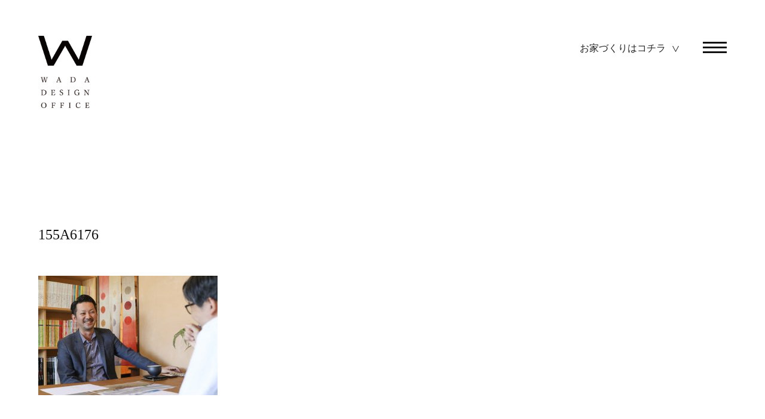

--- FILE ---
content_type: text/html; charset=UTF-8
request_url: http://slow-home.jp/topics/%E3%81%95%E3%81%97%E3%81%93%E3%81%86-%E6%96%B0%E3%81%9F%E3%81%AA%E3%83%81%E3%83%A3%E3%83%AC%E3%83%B3%E3%82%B8/155a6176/
body_size: 22651
content:
<!DOCTYPE html>
<html lang="ja">
<head>
<meta charset="UTF-8" />
<meta name="viewport" content="width=device-width" />

<link rel="profile" href="http://gmpg.org/xfn/11" />
<link rel="pingback" href="http://slow-home.jp/wp/xmlrpc.php" />
<link href="http://slow-home.jp/wp/wp-content/themes/wada/css/slick-theme.css" rel="stylesheet">
<link href="http://slow-home.jp/wp/wp-content/themes/wada/css/slick.css" rel="stylesheet">
<link href="http://slow-home.jp/wp/wp-content/themes/wada/css/slidebars.min.css" rel="stylesheet">
<link href="http://slow-home.jp/wp/wp-content/themes/wada/style.css" rel="stylesheet">

		<!-- All in One SEO 4.1.7 -->
		<title>155A6176 | 和田デザイン事務所 | 地域に根差し、暮らしをデザインする岡山県の建築設計事務所</title>
		<meta name="robots" content="max-image-preview:large" />
		<meta property="og:locale" content="ja_JP" />
		<meta property="og:site_name" content="和田デザイン事務所 | 地域に根差し、暮らしをデザインする岡山県の建築設計事務所 |" />
		<meta property="og:type" content="article" />
		<meta property="og:title" content="155A6176 | 和田デザイン事務所 | 地域に根差し、暮らしをデザインする岡山県の建築設計事務所" />
		<meta property="article:published_time" content="2020-10-28T07:49:45+00:00" />
		<meta property="article:modified_time" content="2020-10-28T07:49:45+00:00" />
		<meta name="twitter:card" content="summary" />
		<meta name="twitter:title" content="155A6176 | 和田デザイン事務所 | 地域に根差し、暮らしをデザインする岡山県の建築設計事務所" />
		<script type="application/ld+json" class="aioseo-schema">
			{"@context":"https:\/\/schema.org","@graph":[{"@type":"WebSite","@id":"http:\/\/slow-home.jp\/#website","url":"http:\/\/slow-home.jp\/","name":"\u548c\u7530\u30c7\u30b6\u30a4\u30f3\u4e8b\u52d9\u6240 | \u5730\u57df\u306b\u6839\u5dee\u3057\u3001\u66ae\u3089\u3057\u3092\u30c7\u30b6\u30a4\u30f3\u3059\u308b\u5ca1\u5c71\u770c\u306e\u5efa\u7bc9\u8a2d\u8a08\u4e8b\u52d9\u6240","inLanguage":"ja","publisher":{"@id":"http:\/\/slow-home.jp\/#organization"}},{"@type":"Organization","@id":"http:\/\/slow-home.jp\/#organization","name":"\u548c\u7530\u30c7\u30b6\u30a4\u30f3\u4e8b\u52d9\u6240 | \u5730\u57df\u306b\u6839\u5dee\u3057\u3001\u66ae\u3089\u3057\u3092\u30c7\u30b6\u30a4\u30f3\u3059\u308b\u5ca1\u5c71\u770c\u306e\u5efa\u7bc9\u8a2d\u8a08\u4e8b\u52d9\u6240","url":"http:\/\/slow-home.jp\/"},{"@type":"BreadcrumbList","@id":"http:\/\/slow-home.jp\/topics\/%e3%81%95%e3%81%97%e3%81%93%e3%81%86-%e6%96%b0%e3%81%9f%e3%81%aa%e3%83%81%e3%83%a3%e3%83%ac%e3%83%b3%e3%82%b8\/155a6176\/#breadcrumblist","itemListElement":[{"@type":"ListItem","@id":"http:\/\/slow-home.jp\/#listItem","position":1,"item":{"@type":"WebPage","@id":"http:\/\/slow-home.jp\/","name":"\u30db\u30fc\u30e0","url":"http:\/\/slow-home.jp\/"},"nextItem":"http:\/\/slow-home.jp\/topics\/%e3%81%95%e3%81%97%e3%81%93%e3%81%86-%e6%96%b0%e3%81%9f%e3%81%aa%e3%83%81%e3%83%a3%e3%83%ac%e3%83%b3%e3%82%b8\/155a6176\/#listItem"},{"@type":"ListItem","@id":"http:\/\/slow-home.jp\/topics\/%e3%81%95%e3%81%97%e3%81%93%e3%81%86-%e6%96%b0%e3%81%9f%e3%81%aa%e3%83%81%e3%83%a3%e3%83%ac%e3%83%b3%e3%82%b8\/155a6176\/#listItem","position":2,"item":{"@type":"WebPage","@id":"http:\/\/slow-home.jp\/topics\/%e3%81%95%e3%81%97%e3%81%93%e3%81%86-%e6%96%b0%e3%81%9f%e3%81%aa%e3%83%81%e3%83%a3%e3%83%ac%e3%83%b3%e3%82%b8\/155a6176\/","name":"155A6176","url":"http:\/\/slow-home.jp\/topics\/%e3%81%95%e3%81%97%e3%81%93%e3%81%86-%e6%96%b0%e3%81%9f%e3%81%aa%e3%83%81%e3%83%a3%e3%83%ac%e3%83%b3%e3%82%b8\/155a6176\/"},"previousItem":"http:\/\/slow-home.jp\/#listItem"}]},{"@type":"Person","@id":"http:\/\/slow-home.jp\/author\/wpmaster\/#author","url":"http:\/\/slow-home.jp\/author\/wpmaster\/","name":"wpmaster","image":{"@type":"ImageObject","@id":"http:\/\/slow-home.jp\/topics\/%e3%81%95%e3%81%97%e3%81%93%e3%81%86-%e6%96%b0%e3%81%9f%e3%81%aa%e3%83%81%e3%83%a3%e3%83%ac%e3%83%b3%e3%82%b8\/155a6176\/#authorImage","url":"http:\/\/0.gravatar.com\/avatar\/c1e4feccb3bdac7351e2afacb65e993f?s=96&d=mm&r=g","width":96,"height":96,"caption":"wpmaster"}},{"@type":"ItemPage","@id":"http:\/\/slow-home.jp\/topics\/%e3%81%95%e3%81%97%e3%81%93%e3%81%86-%e6%96%b0%e3%81%9f%e3%81%aa%e3%83%81%e3%83%a3%e3%83%ac%e3%83%b3%e3%82%b8\/155a6176\/#itempage","url":"http:\/\/slow-home.jp\/topics\/%e3%81%95%e3%81%97%e3%81%93%e3%81%86-%e6%96%b0%e3%81%9f%e3%81%aa%e3%83%81%e3%83%a3%e3%83%ac%e3%83%b3%e3%82%b8\/155a6176\/","name":"155A6176 | \u548c\u7530\u30c7\u30b6\u30a4\u30f3\u4e8b\u52d9\u6240 | \u5730\u57df\u306b\u6839\u5dee\u3057\u3001\u66ae\u3089\u3057\u3092\u30c7\u30b6\u30a4\u30f3\u3059\u308b\u5ca1\u5c71\u770c\u306e\u5efa\u7bc9\u8a2d\u8a08\u4e8b\u52d9\u6240","inLanguage":"ja","isPartOf":{"@id":"http:\/\/slow-home.jp\/#website"},"breadcrumb":{"@id":"http:\/\/slow-home.jp\/topics\/%e3%81%95%e3%81%97%e3%81%93%e3%81%86-%e6%96%b0%e3%81%9f%e3%81%aa%e3%83%81%e3%83%a3%e3%83%ac%e3%83%b3%e3%82%b8\/155a6176\/#breadcrumblist"},"datePublished":"2020-10-28T07:49:45+00:00","dateModified":"2020-10-28T07:49:45+00:00"}]}
		</script>
		<!-- All in One SEO -->

<link rel='dns-prefetch' href='//s.w.org' />
<link rel="alternate" type="application/rss+xml" title="和田デザイン事務所 | 地域に根差し、暮らしをデザインする岡山県の建築設計事務所 &raquo; 155A6176 のコメントのフィード" href="http://slow-home.jp/topics/%e3%81%95%e3%81%97%e3%81%93%e3%81%86-%e6%96%b0%e3%81%9f%e3%81%aa%e3%83%81%e3%83%a3%e3%83%ac%e3%83%b3%e3%82%b8/155a6176/feed/" />
		<script type="text/javascript">
			window._wpemojiSettings = {"baseUrl":"https:\/\/s.w.org\/images\/core\/emoji\/11\/72x72\/","ext":".png","svgUrl":"https:\/\/s.w.org\/images\/core\/emoji\/11\/svg\/","svgExt":".svg","source":{"concatemoji":"http:\/\/slow-home.jp\/wp\/wp-includes\/js\/wp-emoji-release.min.js?ver=4.9.26"}};
			!function(e,a,t){var n,r,o,i=a.createElement("canvas"),p=i.getContext&&i.getContext("2d");function s(e,t){var a=String.fromCharCode;p.clearRect(0,0,i.width,i.height),p.fillText(a.apply(this,e),0,0);e=i.toDataURL();return p.clearRect(0,0,i.width,i.height),p.fillText(a.apply(this,t),0,0),e===i.toDataURL()}function c(e){var t=a.createElement("script");t.src=e,t.defer=t.type="text/javascript",a.getElementsByTagName("head")[0].appendChild(t)}for(o=Array("flag","emoji"),t.supports={everything:!0,everythingExceptFlag:!0},r=0;r<o.length;r++)t.supports[o[r]]=function(e){if(!p||!p.fillText)return!1;switch(p.textBaseline="top",p.font="600 32px Arial",e){case"flag":return s([55356,56826,55356,56819],[55356,56826,8203,55356,56819])?!1:!s([55356,57332,56128,56423,56128,56418,56128,56421,56128,56430,56128,56423,56128,56447],[55356,57332,8203,56128,56423,8203,56128,56418,8203,56128,56421,8203,56128,56430,8203,56128,56423,8203,56128,56447]);case"emoji":return!s([55358,56760,9792,65039],[55358,56760,8203,9792,65039])}return!1}(o[r]),t.supports.everything=t.supports.everything&&t.supports[o[r]],"flag"!==o[r]&&(t.supports.everythingExceptFlag=t.supports.everythingExceptFlag&&t.supports[o[r]]);t.supports.everythingExceptFlag=t.supports.everythingExceptFlag&&!t.supports.flag,t.DOMReady=!1,t.readyCallback=function(){t.DOMReady=!0},t.supports.everything||(n=function(){t.readyCallback()},a.addEventListener?(a.addEventListener("DOMContentLoaded",n,!1),e.addEventListener("load",n,!1)):(e.attachEvent("onload",n),a.attachEvent("onreadystatechange",function(){"complete"===a.readyState&&t.readyCallback()})),(n=t.source||{}).concatemoji?c(n.concatemoji):n.wpemoji&&n.twemoji&&(c(n.twemoji),c(n.wpemoji)))}(window,document,window._wpemojiSettings);
		</script>
		<style type="text/css">
img.wp-smiley,
img.emoji {
	display: inline !important;
	border: none !important;
	box-shadow: none !important;
	height: 1em !important;
	width: 1em !important;
	margin: 0 .07em !important;
	vertical-align: -0.1em !important;
	background: none !important;
	padding: 0 !important;
}
</style>
<link rel='stylesheet' id='wp-pagenavi-css'  href='http://slow-home.jp/wp/wp-content/plugins/wp-pagenavi/pagenavi-css.css?ver=2.70' type='text/css' media='all' />
<link rel='stylesheet' id='fancybox-css'  href='http://slow-home.jp/wp/wp-content/plugins/easy-fancybox/css/jquery.fancybox.min.css?ver=1.3.24' type='text/css' media='screen' />
<script type='text/javascript' src='http://slow-home.jp/wp/wp-includes/js/jquery/jquery.js?ver=1.12.4'></script>
<script type='text/javascript' src='http://slow-home.jp/wp/wp-includes/js/jquery/jquery-migrate.min.js?ver=1.4.1'></script>
<link rel='https://api.w.org/' href='http://slow-home.jp/wp-json/' />
<link rel="EditURI" type="application/rsd+xml" title="RSD" href="http://slow-home.jp/wp/xmlrpc.php?rsd" />
<link rel="wlwmanifest" type="application/wlwmanifest+xml" href="http://slow-home.jp/wp/wp-includes/wlwmanifest.xml" /> 
<meta name="generator" content="WordPress 4.9.26" />
<link rel='shortlink' href='http://slow-home.jp/?p=2011' />
<link rel="alternate" type="application/json+oembed" href="http://slow-home.jp/wp-json/oembed/1.0/embed?url=http%3A%2F%2Fslow-home.jp%2Ftopics%2F%25e3%2581%2595%25e3%2581%2597%25e3%2581%2593%25e3%2581%2586-%25e6%2596%25b0%25e3%2581%259f%25e3%2581%25aa%25e3%2583%2581%25e3%2583%25a3%25e3%2583%25ac%25e3%2583%25b3%25e3%2582%25b8%2F155a6176%2F" />
<link rel="alternate" type="text/xml+oembed" href="http://slow-home.jp/wp-json/oembed/1.0/embed?url=http%3A%2F%2Fslow-home.jp%2Ftopics%2F%25e3%2581%2595%25e3%2581%2597%25e3%2581%2593%25e3%2581%2586-%25e6%2596%25b0%25e3%2581%259f%25e3%2581%25aa%25e3%2583%2581%25e3%2583%25a3%25e3%2583%25ac%25e3%2583%25b3%25e3%2582%25b8%2F155a6176%2F&#038;format=xml" />
		<style type="text/css" id="wp-custom-css">
			/*トリミング*/
.trim-2 {
	width: 100%; 
	height: 90%; 
  object-fit: cover; 
}
.trim-2s {
	width: 100%; 
	height: 100%; 
  object-fit: cover; 
}
.trim-3 {
	width: 100%; 
	height: 90%; 
  object-fit: cover; 
}
.trim-3s {
	width: 300px; 
	height: 300px; 
  object-fit: cover; 
}

/* mouseover
---------------------------------------------------------------------------*/
.mo1 {
	width:			300px;
	height:			300px;
	overflow:		hidden;
	margin:			10px 8px 10px 8px;
	position:		relative;
}
.mo1 .caption {
	width:			100%;
	height:			100%;
	visibility:		hidden;	/* 文字を表示しない */
	font-size:		80%;
	position:		absolute;
	top:			0;
	left:			0;
	text-align:		center;
	-webkit-transition:	all 0.4s step-end;
	transition:		all 0.4s step-end;
}
.mo1:hover .caption {
	visibility:		visible;	/* 文字を表示する */
}
.mo1 .caption p {
	font-size:		100%;
	padding-top:		120px;
	color:			#fff;
	opacity:		0;	/* ホバーが解除された時すぐ消えるように、文字を表示しない */
}
.mo1:hover .caption p {
	opacity:		1;	/* 文字を表示する */
}
.mo1 .mask1, .mo1 .mask2 {
	width:			100%;	/* 幅は半部のサイズ */
	height:			100%;
	position:		absolute;
	top:			0;
	background-color:	rgba(0,0,0,0.4);
	-webkit-transition:	all 0.4s ease;
	transition:		all 0.4s ease;
}
.mo1 .mask1 {
	left:			-100%;	/* 枠の左に置いて表示させない */
}
.mo1:hover .mask1 {
	left:			0px;	/* 左にずらして表示 */
}
.mo1 .mask2 {
	right:			-100%;	/* 枠の右に置いて表示させない */
}
.mo1:hover .mask2 {
	right:			0px;	/* 右にずらして表示 */
}		</style>
	<script src='https://ajax.googleapis.com/ajax/libs/jquery/1.12.3/jquery.min.js' type='text/javascript'></script>
<script type="text/javascript" src="//jpostal-1006.appspot.com/jquery.jpostal.js"></script>
<script type="text/javascript" src="http://slow-home.jp/wp/wp-content/themes/wada/js/jquery.matchHeight.js"></script> 
<script type="text/javascript" src="http://slow-home.jp/wp/wp-content/themes/wada/js/slick.js"></script>
<script type="text/javascript" src="http://slow-home.jp/wp/wp-content/themes/wada/js/slidebars.min.js"></script>
<script type="text/javascript" src="http://slow-home.jp/wp/wp-content/themes/wada/js/main.js"></script>
<!-- Global site tag (gtag.js) - Google Analytics -->
<script async src="https://www.googletagmanager.com/gtag/js?id=G-6VSH1VHWE0"></script>
<script>
  window.dataLayer = window.dataLayer || [];
  function gtag(){dataLayer.push(arguments);}
  gtag('js', new Date());

  gtag('config', 'G-6VSH1VHWE0');
</script>
</head>
<body class="attachment attachment-template-default single single-attachment postid-2011 attachmentid-2011 attachment-jpeg">
<header class="site-header sb-slide">
  <h1 class="site-title"><a href="http://slow-home.jp/"> <img src="http://slow-home.jp/wp/wp-content/themes/wada/img/cmn/logo.png" alt="" class="pc"><img src="http://slow-home.jp/wp/wp-content/themes/wada/img/cmn/logo_s.png" alt="" class="sp"> </a></h1>
	<p class="link"><a href="http://slow-home.jp/home-design/" target="_blank">お家づくりはコチラ</a></p>
  <div class="menu sb-toggle-right button-toggle"><a href="" id="open-right"> <span class="css-bar"></span></a></div>
</header>
<div id="sb-site">
<div class="main-content">
  <section class="works-main">
    <div class="img-box">
          </div>
	   <div class="txt-box">
      <h2><span>155A6176</span></h2>
		<div class="txt">
		          <p class="attachment"><a href='http://slow-home.jp/wp/wp-content/uploads/2020/10/155A6176.jpg'><img width="300" height="200" src="http://slow-home.jp/wp/wp-content/uploads/2020/10/155A6176-300x200.jpg" class="attachment-medium size-medium" alt="" srcset="http://slow-home.jp/wp/wp-content/uploads/2020/10/155A6176-300x200.jpg 300w, http://slow-home.jp/wp/wp-content/uploads/2020/10/155A6176-768x512.jpg 768w, http://slow-home.jp/wp/wp-content/uploads/2020/10/155A6176-1024x683.jpg 1024w" sizes="(max-width: 300px) 100vw, 300px" /></a></p>
        		   </div></div></section>
<section class="works-content no-pad">
	<div class="wrap">
		<div class="txt-box">
			<div class="txt">			</div>
		</div>
		</div>
</section>	
<section class="works-content no-pad">
	<div class="img-box">
</div>
	<div class="wrap">
		<div class="tit"><p>Things<span>「こと」</span></p></div>
		<div class="txt-box">
			<h2></h2>
	<div class="txt">
		  		   </div>
			</div>
	</div>
</section>	
<section class="works-content no-pad">
	<div class="img-box">
		</div>
	<div class="wrap">
		<div class="tit"><p>Space<span>「もの」</span></p></div>
		<div class="txt-box">
			<h2></h2>
	<div class="txt">
		  		   </div>
			</div>
	</div>
</section>	
<section class="works-content no-pad">
	<div class="img-box">
		</div>
	<div class="wrap">
		<div class="tit"><p>Future<span>「みらい」</span></p></div>
		<div class="txt-box">
			<h2></h2>
	<div class="txt">
		  		   </div>
			</div>
	</div>
</section>	
<section class="gallery-box">
	
    <div class="head-tit">
      <h2 class="tit01">Gallery</h2>
		</div>
		<div class="col-3">
      		  		  <br />
<b>Warning</b>:  Invalid argument supplied for foreach() in <b>/home/finelife/www/cp/wp/wp-content/themes/wada/single.php</b> on line <b>84</b><br />
			</div>
    
	</section>	
<section class="gallery-box">
	
    <div class="head-tit">
      <h2 class="tit01">Relation Works</h2>
		</div>
			<div class='yarpp yarpp-related yarpp-related-website yarpp-related-none yarpp-template-yarpp-template-example'>
<p>No related posts.</p>
</div>
     <div class="cat-box">
	  <h4>CATEGORY</h4>
		<ul>
		   	<li class="cat-item cat-item-138"><a href="http://slow-home.jp/category/%e3%83%ad%e3%82%b4%e3%83%bbdtp%e3%83%bb%e3%83%91%e3%83%83%e3%82%b1%e3%83%bc%e3%82%b8%e3%83%87%e3%82%b6%e3%82%a4%e3%83%b3/" >ロゴ・DTP・パッケージデザイン</a>
</li>
	<li class="cat-item cat-item-102"><a href="http://slow-home.jp/category/web%e3%83%bbec/" >WEB・ECデザイン</a>
</li>
	<li class="cat-item cat-item-101"><a href="http://slow-home.jp/category/%e3%83%96%e3%83%a9%e3%83%b3%e3%83%87%e3%82%a3%e3%83%b3%e3%82%b0/" >ブランディング</a>
</li>
	<li class="cat-item cat-item-95"><a href="http://slow-home.jp/category/%e3%82%b3%e3%83%9f%e3%83%a5%e3%83%8b%e3%83%86%e3%82%a3%e3%83%87%e3%82%b6%e3%82%a4%e3%83%b3/" >コミュニティデザイン</a>
</li>
	<li class="cat-item cat-item-94"><a href="http://slow-home.jp/category/%e3%82%aa%e3%83%95%e3%82%a3%e3%82%b9%e3%83%bb%e3%82%b7%e3%83%a7%e3%83%bc%e3%83%ab%e3%83%bc%e3%83%a0/" >オフィス・ショールーム</a>
</li>
	<li class="cat-item cat-item-93"><a href="http://slow-home.jp/category/%e4%b8%80%e6%ac%a1%e7%94%a3%e6%a5%ad%ef%bc%88%e9%a3%9f%e3%81%a8%e8%be%b2%ef%bc%89/" >一次産業（食と農）</a>
</li>
	<li class="cat-item cat-item-32"><a href="http://slow-home.jp/category/%e5%8c%bb%e7%99%82%e3%83%bb%e7%a6%8f%e7%a5%89%e3%83%bb%e5%81%a5%e5%ba%b7/" >医療・福祉・健康</a>
</li>
	<li class="cat-item cat-item-4"><a href="http://slow-home.jp/category/%e5%ba%97%e8%88%97%e3%83%bb%e8%a4%87%e5%90%88%e6%96%bd%e8%a8%ad%e3%83%bb%e5%ae%bf%e6%b3%8a%e6%96%bd%e8%a8%ad/" >店舗・複合施設・宿泊施設</a>
</li>
	<li class="cat-item cat-item-156"><a href="http://slow-home.jp/category/%e4%bf%ae%e6%99%af%e3%83%bb%e9%87%8d%e8%a6%81%e4%bc%9d%e7%b5%b1%e7%9a%84%e5%bb%ba%e9%80%a0%e7%89%a9%e7%be%a4%e4%bf%9d%e5%ad%98%e5%9c%b0%e5%8c%ba/" >修景・重要伝統的建造物群保存地区</a>
</li>
	<li class="cat-item cat-item-8"><a href="http://slow-home.jp/category/%e6%95%99%e8%82%b2%e3%83%bb%e3%82%ab%e3%83%ab%e3%83%81%e3%83%a3%e3%83%bc/" >教育・カルチャー</a>
</li>
	<li class="cat-item cat-item-1"><a href="http://slow-home.jp/category/acp/" >ACP</a>
</li>
		  </ul>
		 <div class="btn-center"><p class="detail-link"><a href="http://slow-home.jp/works">Read More</a></p></div>

	  </div>
	</section>	
<section class="contact-box">
  <div class="wrap">
    <div class="head-tit">
      <h2 class="tit01">Contact Us</h2>
      <p>和田デザイン事務所へのご相談予約受付は、<br>
        下記のフォームよりどうぞお気軽にお寄せ下さい。</p>
      <div class="btn-contact"><a href="http://slow-home.jp/#contact">ご相談はこちら</a></div>
    </div>
  </div>
</section>
</div>
<footer class="site-footer">
  <div class="wrap">
    <h2><img src="http://slow-home.jp/wp/wp-content/themes/wada/img/cmn/f_logo.png" width="184"></h2>
    <div class="fnavi">
      <ul class="sns-list">
        <li><a href ="https://www.instagram.com/wada_design_office/" target="_blank"><img src="http://slow-home.jp/wp/wp-content/themes/wada/img/cmn/icon_insta.png" alt=""></a></li>
        <li><a href ="https://www.facebook.com/%E5%92%8C%E7%94%B0%E3%83%87%E3%82%B6%E3%82%A4%E3%83%B3%E4%BA%8B%E5%8B%99%E6%89%80-711872512216631/" target="_blank"><img src="http://slow-home.jp/wp/wp-content/themes/wada/img/cmn/icon_fb.png" alt=""></a></li>
        <li><a href ="https://www.youtube.com/channel/UC5BGfbqNuAWQtzM90vr6B5A" target="_blank"><img src="http://slow-home.jp/wp/wp-content/themes/wada/img/cmn/icon_youtube.png" alt=""></a></li>
      </ul>
      <p>岡山県津山市下高倉西549-63</p>
      <address>
      <span class="txt-en">COPYRIGHT(C) WADA  DESING OFFICE All Rights Reseved.</span>
      </address>
      <ul class="f-list">
        <li><a href ="http://slow-home.jp/home-design/" target="_blank"><img src="http://slow-home.jp/wp/wp-content/themes/wada/img/cmn/f_logo02.png" alt="" width="207"></a></li>
        <li><a href ="http://slow-home.jp/lab/" target="_blank"><img src="http://slow-home.jp/wp/wp-content/themes/wada/img/cmn/f_logo03.png" alt="" width="207"></a></li>
      </ul>
    </div>
  </div>
</footer>
</div>
<div class="sb-slidebar sb-right">
  <div class="sb-right-inner">
    <ul>
      <li><a href="http://slow-home.jp/">Top</a></li>
      <li><a href="http://slow-home.jp/#design" class="sb-close">Design Work</a></li>
      <li><a href="http://slow-home.jp/#movie" class="sb-close">Works Movie</a></li>
      <li><a href="http://slow-home.jp/works" class="sb-close">Our Works</a></li>
		<li><a href="http://slow-home.jp/award" class="sb-close">Award / PressRelease</a></li>
      <li><a href="http://slow-home.jp/topics" class="sb-close">Topics</a></li>
      <li><a href="http://slow-home.jp/#profile" class="sb-close">Profile</a></li>
      <li><a href="http://slow-home.jp/#outline" class="sb-close">Outline</a></li>
      <li><a href="http://slow-home.jp/#contact" class="sb-close">Contact</a></li>
    </ul>
  </div>
</div>
<link rel='stylesheet' id='yarppRelatedCss-css'  href='http://slow-home.jp/wp/wp-content/plugins/yet-another-related-posts-plugin/style/related.css?ver=5.27.8' type='text/css' media='all' />
<script type='text/javascript' src='http://slow-home.jp/wp/wp-content/plugins/easy-fancybox/js/jquery.fancybox.min.js?ver=1.3.24'></script>
<script type='text/javascript'>
var fb_timeout, fb_opts={'overlayShow':true,'hideOnOverlayClick':true,'showCloseButton':true,'margin':20,'centerOnScroll':true,'enableEscapeButton':true,'autoScale':true };
if(typeof easy_fancybox_handler==='undefined'){
var easy_fancybox_handler=function(){
jQuery('.nofancybox,a.wp-block-file__button,a.pin-it-button,a[href*="pinterest.com/pin/create"],a[href*="facebook.com/share"],a[href*="twitter.com/share"]').addClass('nolightbox');
/* IMG */
var fb_IMG_select='a[href*=".jpg"]:not(.nolightbox,li.nolightbox>a),area[href*=".jpg"]:not(.nolightbox),a[href*=".jpeg"]:not(.nolightbox,li.nolightbox>a),area[href*=".jpeg"]:not(.nolightbox),a[href*=".png"]:not(.nolightbox,li.nolightbox>a),area[href*=".png"]:not(.nolightbox),a[href*=".webp"]:not(.nolightbox,li.nolightbox>a),area[href*=".webp"]:not(.nolightbox)';
jQuery(fb_IMG_select).addClass('fancybox image');
var fb_IMG_sections=jQuery('.gallery,.wp-block-gallery,.tiled-gallery,.wp-block-jetpack-tiled-gallery');
fb_IMG_sections.each(function(){jQuery(this).find(fb_IMG_select).attr('rel','gallery-'+fb_IMG_sections.index(this));});
jQuery('a.fancybox,area.fancybox,li.fancybox a').each(function(){jQuery(this).fancybox(jQuery.extend({},fb_opts,{'opacity':false,'hideOnContentClick':false,'titleShow':true,'titlePosition':'over','titleFromAlt':true,'showNavArrows':true,'enableKeyboardNav':true,'cyclic':false}))});};
jQuery('a.fancybox-close').on('click',function(e){e.preventDefault();jQuery.fancybox.close()});
};
var easy_fancybox_auto=function(){setTimeout(function(){jQuery('#fancybox-auto').trigger('click')},1000);};
jQuery(easy_fancybox_handler);jQuery(document).on('post-load',easy_fancybox_handler);
jQuery(easy_fancybox_auto);
</script>
<script type='text/javascript' src='http://slow-home.jp/wp/wp-content/plugins/easy-fancybox/js/jquery.mousewheel.min.js?ver=3.1.13'></script>
<script type='text/javascript' src='http://slow-home.jp/wp/wp-includes/js/wp-embed.min.js?ver=4.9.26'></script>
</body></html>

--- FILE ---
content_type: application/javascript
request_url: http://slow-home.jp/wp/wp-content/themes/wada/js/main.js
body_size: 2240
content:
$(function(){
	  $('.col-box').matchHeight();
	  $('.height-unity').matchHeight();
	 
	
	  var headerHight = 0;
   	  $('a[href^="#"]').click(function(){
	  var speed = 400;
	  var href= jQuery(this).attr("href");
	  var target = jQuery(href == "#" || href == "" ? 'html' : href);
	  var position = target.offset().top-headerHight;
	  jQuery('body,html').animate({scrollTop:position}, speed, 'swing');
	  return false;
   });   

    $('.checkbox').on('click', function(){
        if ($(this).prop('checked')) {
            $(this).parents('.mwform-checkbox-field').addClass('checked');
        } else {
            $(this).parents('.mwform-checkbox-field').removeClass('checked');
        }
    });
    $('.brand-check span').each(function(){
        if ($(this).find('input').prop('checked')) {
            $(this).addClass('checked');
        }
    });

	 //ajaxzip
    $('.zip').on('change',function(){
        $('#zip01_area').jpostal({
            postcode : [
            '#zip01_area',
            '#zip02_area'
            ],
            address : {
                '#prefecture_area'  : '%3',
                '#address01_area'  : '%4%5',
            }
        });
		
    });   
  });
    (function($) {
    $(document).ready(function() {
      var mySlidebars = new $.slidebars();
    });
  }) (jQuery);

$(function() {
    var flag = $('.main-content');
	var nav = $('.site-header');
    var flagTop = 500;
	var navTop = nav.offset().top + nav.height()+200;
    $(window).scroll(function () {
        var winTop = $(this).scrollTop();
		if (winTop >= navTop) {
			$('.site-header').addClass('position')
		}else if (winTop <= navTop) {
			$('.site-header').removeClass('position')
		}
        if (winTop >= flagTop) {
            $('.site-header').addClass('fixed')
			$('.site-header').removeClass('position')
        } else if (winTop <= flagTop) {
            $('.site-header').removeClass('fixed')
        }
    });
});
$(document).on('ready', function() {
      $(".regular").slick({
        slidesToShow: 1,
        slidesToScroll: 1,
		autoplay: true,
        autoplaySpeed: 2000,
        infinite: true,
		arrows: false,
        dots:false,
		fade: true,
        pauseOnHover:true,
        speed: 1500,
      });
    });

